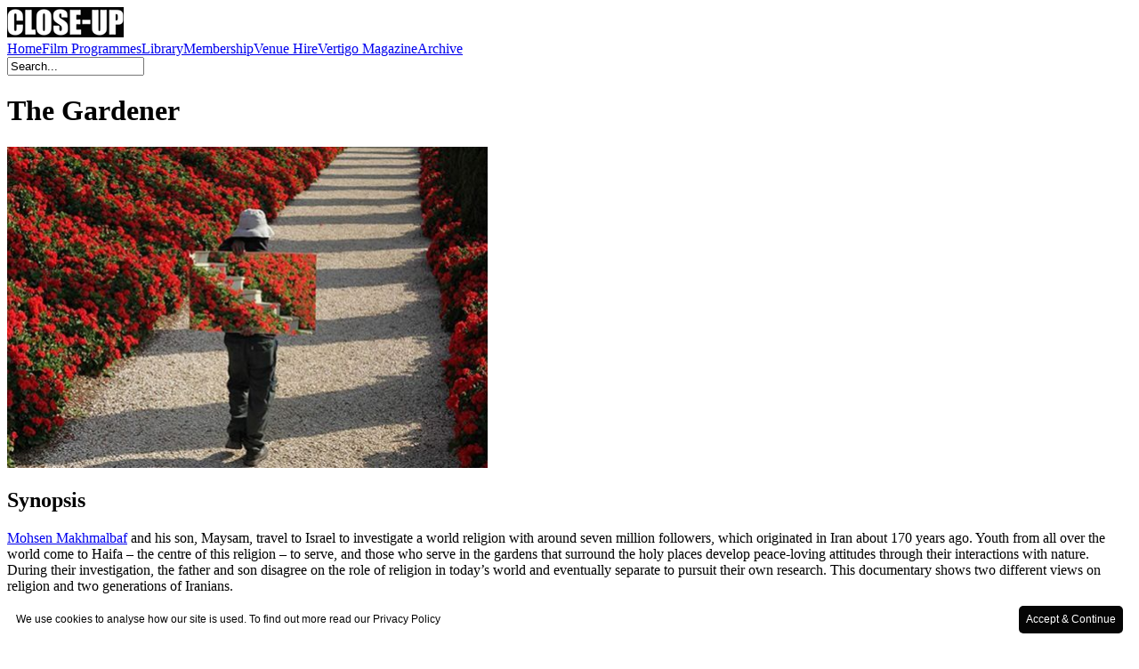

--- FILE ---
content_type: text/html; charset=UTF-8
request_url: https://www.closeupfilmcentre.com/library/films/the-gardener-mohsen-makhmalbaf/22256
body_size: 3799
content:
<!DOCTYPE html PUBLIC "-//W3C//DTD XHTML 1.0 Strict//EN" "http://www.w3.org/TR/xhtml1/DTD/xhtml1-strict.dtd">
<html xmlns="http://www.w3.org/1999/xhtml">
    <head>
        <meta http-equiv="Content-Type" content="text/html; charset=utf-8" />
        <meta name="robots" content="INDEX,FOLLOW" />

<meta http-equiv="content-type" content="text/html; charset=UTF-8" />
<title>Films</title>
<meta name="description" content="" />
<meta name="generator" content="concrete5 - 5.4.2.1" />

<script type="text/javascript">
var CCM_DISPATCHER_FILENAME = '/index.php';var CCM_CID = 121;var CCM_EDIT_MODE = false;var CCM_ARRANGE_MODE = false;var CCM_IMAGE_PATH = "/concrete/images";
var CCM_TOOLS_PATH = "/tools/required";
var CCM_REL = "";

</script>


<link rel="stylesheet" type="text/css" href="/concrete/css/ccm.base.css?v=2da4b0ecd7a571f86d5ff112dbf545b9" />
<script type="text/javascript" src="/concrete/js/jquery.js?v=2da4b0ecd7a571f86d5ff112dbf545b9"></script>
<script type="text/javascript" src="/concrete/js/ccm.base.js?v=2da4b0ecd7a571f86d5ff112dbf545b9"></script>
<link rel="stylesheet" type="text/css" href="/packages/mailchimp/blocks/mailchimp/view.css?v=2da4b0ecd7a571f86d5ff112dbf545b9" />
        <link href="/themes/close_up/css/closeup.css" rel="stylesheet" type="text/css" />
        <link href="/themes/close_up/css/colorbox.css" rel="stylesheet" type="text/css" />
        <link rel="shortcut icon" type="image/x-icon" href="/themes/close_up/images/favicon.ico" />        
        <script type="text/javascript" src="/themes/close_up/js/jquery.selectBox.min.js"></script>
        <script type="text/javascript" src="/themes/close_up/js/jquery.colorbox-min.js"></script>
        <script type="text/javascript" src="/themes/close_up/js/equalheights.js"></script>
        <script type="text/javascript" src="/themes/close_up/js/common.js"></script>
    </head>
    <body>
        <div class="wrapper">
            <div class="header float_l">
                <a href="/" class="float_l">
                    <img border="0" class="ccm-image-block" alt="" src="/files/1715/3978/9409/close-up-logo-website-banner.jpg" width="131" height="34" />                </a>
            </div>
            <!-- header -->
            <div class="nav_wrap float_l">
                <div class="nav_cont float_l">
                    <a href="/"  >Home</a><a href="/film_programmes/"  >Film Programmes</a><a class="active" href="/library/"  >Library</a><a href="/membership/"  >Membership</a><a href="/venue-hire/"  >Venue Hire</a><a href="/vertigo_magazine/issue-31-winter-2012-in-conversation/"  >Vertigo Magazine</a><a href="/archives/"  >Archive</a>                </div><!-- nav_cont -->
                <div class="nav_search float_r">
                    <form id="advsearchform" action="/search_results/" method="get">
    
    <input name="query" type="text" style="width:146px;" class="input_text float_l" value="Search..." onkeydown="this.value=='Search...'?this.value='':''" onclick="this.value=='Search...'?this.value='':''" onblur="this.value==''?this.value='Search...':''"/>
        <input name="search_paths[]" type="hidden" value="" />
            
  				
  </form>
                </div>
            </div>
<div class="inner_wrap float_l">
    <div class="inner_block_2 float_l equal_height_filmbooklib"> <!-- // border_b_1 -->
        <div class="inner_block_2_l border_r_1">
                        <div class="inner_block_3 float_l border_b_1 ">
                <h1>The Gardener</h1>
<!--            <div class="film_details float_l">
                </div>-->
           
        <div class="inner_block_1_l"><img width="540" class="block margin_r_9 margin_t_2" alt="The Gardener" src="/files/cache/b0f7d8b657c4173b79d9269d85136cf2.jpg"></div>
        </div><!-- inner_block_3 -->
                <div class="inner_block_3 float_l border_b_1">
        <h2>Synopsis </h2>
        <a href="/search_results/mohsen+makhmalbaf">Mohsen Makhmalbaf</a> and his son, Maysam, travel to Israel to investigate a world religion with around seven million followers, which originated in Iran about 170 years ago. Youth from all over the world come to Haifa &ndash; the centre of this religion &ndash; to serve, and those who serve in the gardens that surround the holy places develop peace-loving attitudes through their interactions with nature. During their investigation, the father and son disagree on the role of religion in today&rsquo;s world and eventually separate to pursuit their own research. This documentary shows two different views on religion and two generations of Iranians.        </div><!-- inner_block_3 -->
                    </div>     <!-- inner_block_2_l -->
        <div class="inner_block_2_r  equal_height">
                         <div class="inner_block_2_r_block border_b_1 margin_t_40">
                <h2>Technical Specs</h2>
                <div class="film_details">
                 Director: <strong><a href="/search_results/Mohsen+Makhmalbaf">Mohsen Makhmalbaf</a></strong><br />                   Year: <a href="/search_results/year/2012"><strong>2012</strong></a><br />                                                   Duration: <strong>83 min</strong><br />                                 <!---->
                                                </div>
        </div><!-- inner_block_3 -->
        
                <div class="related_sidebar">
    <div class="inner_block_2_r_block padding_b_0">
        <h2 class="margin_0">Related</h2>
    </div>
            <div class="inner_block_2_r_block border_b_1">
                <div class="font_10"><a href="/library/archives/film">FILM</a></div>
                <h2 class="subtitle"><a href="/library/films/poetry-in-motion-an-interview-with-mohsen-makhmalbaf-mohsen-makhmalbaf/22257">Poetry In Motion: An Interview With Mohsen Makhmalbaf</a></h2>
                                          
      <div>
        Director:                        <a href="/search_results/director/Mohsen+Makhmalbaf">Mohsen Makhmalbaf</a>
                            </div>             </div>
            <div class="inner_block_2_r_block border_b_1">
                <div class="font_10"><a href="/library/archives/film">FILM</a></div>
                <h2 class="subtitle"><a href="/library/films/mohsen-with-closed-eyes-mohsen-makhmalbaf/22258">Mohsen With Closed Eyes</a></h2>
                                          
      <div>
        Director:                        <a href="/search_results/director/Mohsen+Makhmalbaf">Mohsen Makhmalbaf</a>
                            </div>             </div>
            <div class="inner_block_2_r_block border_b_1">
                <div class="font_10"><a href="/search_results/category/"></a></div>
                <h2 class="subtitle"><a href="/film_programmes/2018/poetic-trilogy/">Mohsen Makhmalbaf: The Poetic Trilogy</a></h2>
                                          
                </div>
            <div class="inner_block_2_r_block border_b_1">
                <div class="font_10"><a href="/library/archives/film">FILM</a></div>
                <h2 class="subtitle"><a href="/library/films/kandahar-mohsen-makhmalbaf/11870">Kandahar</a></h2>
                                          
      <div>
        Director:                        <a href="/search_results/director/Mohsen+Makhmalbaf">Mohsen Makhmalbaf</a>
                            </div>             </div>
            <div class="inner_block_2_r_block border_b_1">
                <div class="font_10"><a href="/library/archives/film">FILM</a></div>
                <h2 class="subtitle"><a href="/library/films/the-school-that-was-blown-away-by-the-wind-mohsen-makhmalbaf/20250">The School That Was Blown Away By The Wind</a></h2>
                                          
      <div>
        Director:                        <a href="/search_results/director/Mohsen+Makhmalbaf">Mohsen Makhmalbaf</a>
                            </div>             </div>
            <div class="inner_block_2_r_block border_b_1">
                <div class="font_10"><a href="/library/archives/film">FILM</a></div>
                <h2 class="subtitle"><a href="/library/films/a-moment-of-innocence-mohsen-makhmalbaf/12162">A Moment Of Innocence</a></h2>
                                          
      <div>
        Director:                        <a href="/search_results/director/Mohsen+Makhmalbaf">Mohsen Makhmalbaf</a>
                            </div>             </div>
        <div class="inner_block_2_r_block">
            <div><a href="/library/archives/related--mohsen+makhmalbaf--the+gardener--22256"><strong>more</strong></a></div>
        </div>
     </div>
        </div>    <!-- inner_block_2_r -->
    </div><!-- inner_block_2_r -->
</div><!-- inner_wrap -->
	<div class="footer float_l">
    	<div class="footer_cont_1 float_l">
        	<p>Close-Up Film Centre<br />97 Sclater Street<br /> London E1 6HR<br />+44 (0)20 3784 7970<br />info@closeupfilmcentre.com<br />Open Monday to Sunday: 12:00 - 12:00</p>
<div id="skype_c2c_menu_container" class="skype_c2c_menu_container notranslate" style="display: none;" onmouseover="SkypeClick2Call.MenuInjectionHandler.showMenu(this, event)" onmouseout="SkypeClick2Call.MenuInjectionHandler.hideMenu(this, event)">
<div class="skype_c2c_menu_click2call"><a id="skype_c2c_menu_click2call_action" class="skype_c2c_menu_click2call_action" target="_self">Call</a></div>
<div class="skype_c2c_menu_click2sms"><a id="skype_c2c_menu_click2sms_action" class="skype_c2c_menu_click2sms_action" target="_self">Send SMS</a></div>
<div class="skype_c2c_menu_add2skype"><a id="skype_c2c_menu_add2skype_text" class="skype_c2c_menu_add2skype_text" target="_self">Add to Skype</a></div>
<div class="skype_c2c_menu_toll_info"><span class="skype_c2c_menu_toll_callcredit">You'll need Skype Credit</span><span class="skype_c2c_menu_toll_free">Free via Skype</span></div>
</div>	
        </div>
      	<div class="footer_cont_1 float_l">
       	  	<a href="/footer/about/"  >About</a><br><a href="/footer/contact-us/"  >Contact Us</a><br><a href="/footer/t-and-c/"  >Terms & Conditions</a><br><a href="/footer/privacy-policy/"  >Privacy Policy</a><br><a href="/footer/cookie-policy/"  >Cookie Policy</a><br><a href="/footer/disclaimer/"  >Disclaimer</a>	
    	</div>
        <div class="footer_cont_3 float_r">
       	  	<div class="footer_cont_2 float_l padding_b_5">
         		<a href="https://www.facebook.com/closeupfilmcentre"> <img src="/files/cache/0def221d6aed0f821194e3650e3a3f16.png" alt="new_facebook.png" width="25" height="25" /></a>&nbsp;&nbsp;<a href="https://twitter.com/closeupcentre"><img src="/files/cache/107233f29c8f56e846203a9dfaf9412e.png" alt="nem_twitter.png" width="25" height="25" /></a>&nbsp;<a href="http://instagram.com/closeupfilmcentre"><img src="/files/cache/d35331ba63c4899c9953a0904ade423f.png" alt="instagram.png" width="25" height="25" /></a>&nbsp;<a href="feed://www.closeupfilmcentre.com/tools/blocks/new_acquisitions/rss"><img src="/files/cache/626cfe349e16c5c0b834232ba4adabe7.png" alt="new_rss.png" width="25" height="25" /></a><a href="feed://www.closeupfilmcentre.com/tools/blocks/new_acquisitions/rss"></a>	    <div id="newsltr"> 
                    <div class="footer_cont_2 float_l padding_b_10"><a id="mailchimpintegration" target="_blank" href="http://eepurl.com/dtKQwP">Click Here to Sign Up to our Mailing List</a></div>
                </div>
                <div class="clear"></div>  																												
            </div>
            <div class="block float_l">
            	
            <div class="clear"></div>
            </div>
        </div>
        <div class="footer_cont_4 float_l">
        	All rights reserved &copy; CLOSE-UP 2011 - 2026        </div>
  	</div><!-- footer -->
    
    <div class="clear"></div>
</div><!-- wrapper -->
<script type="text/javascript">
var _gaq = _gaq || [];
_gaq.push(['_setAccount', 'UA-539480-3']);
_gaq.push(['_trackPageview']);

(function() {
var ga = document.createElement('script'); ga.type = 'text/javascript'; ga.async = true;
ga.src = ('https:' == document.location.protocol ? 'https://ssl' : 'http://www') + '.google-analytics.com/ga.js';
var s = document.getElementsByTagName('script')[0]; s.parentNode.insertBefore(ga, s);
})();
</script><script type="text/javascript" id="cookieinfo"
  src="//cookieinfoscript.com/js/cookieinfo.min.js"
  data-bg="#FFFFFF"
  data-linkmsg="Privacy Policy"
  data-link="#050505"
  data-moreinfo="http://www.closeupfilmcentre.com/footer/privacy-policy/"
  data-message="We use cookies to analyse how our site is used. To find out more read our "
  data-cookie="cookie-banner"
  data-fg="#050505"
  data-divlink="#FFFFFF"
  data-divlinkbg="#050505"
  data-text-align="left"
  data-font-family="Arial, Helvetica, sans-serif"
  data-font-size="12px"
  data-close-text="Accept & Continue">
</script>
</body>
</html>
